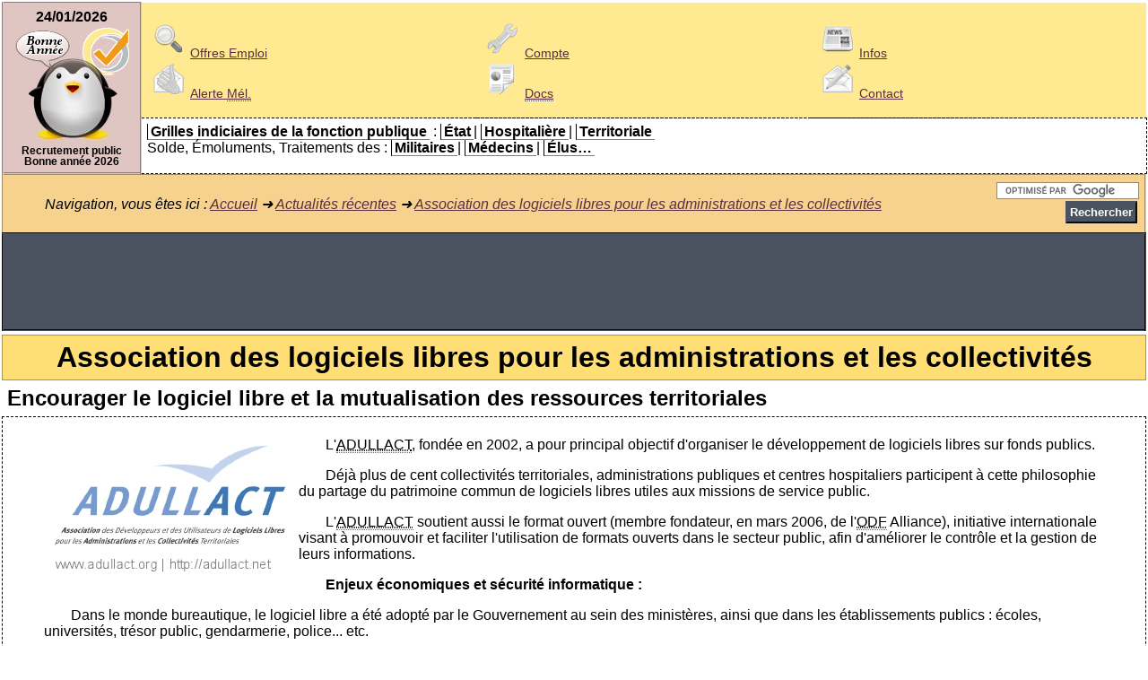

--- FILE ---
content_type: text/html; charset=ISO-8859-1
request_url: https://www.emploitheque.org/actualite-110-Association-des-logiciels-libres-pour-les-administrations-et-les-collectivites-16032009
body_size: 5626
content:
<!DOCTYPE html PUBLIC "-//W3C//DTD XHTML 1.0 Transitional//EN"
		   "http://www.w3.org/TR/xhtml1/DTD/xhtml1-transitional.dtd">
	<html xmlns="http://www.w3.org/1999/xhtml"  lang="fr" xml:lang="fr">
<head>
	<title>Association des logiciels libres pour les administrations et les collectivités</title>
	<meta http-equiv="Content-Type" content="text/html; charset=iso-8859-1" />
	<meta http-equiv="content-language" content="fr" />
	<meta name="viewport" content="width=device-width,initial-scale=1" />

	<meta name="description" content="Encourager le logiciel libre et la mutualisation des ressources territoriales, article rédigé le 16/03/2009 par L&#039;ADULLACT source" />
	<meta name="keywords" content="information, news, article, rédaction, dépêche, communiqué, politique, fonction publique, secteur public, manifestation, grève, publication" />
	<meta name="author" content="David Prudhon" />
	<meta name="category" content="actualité" />
	<meta name="copyright" content="Emploithèque" />
	<meta name="generator" content="Geany, Vim" />
	<meta name="robots" content="all" />
	<link rel="alternate" type="application/rss+xml" href="http://www.emploitheque.org/rss/rss-emploi-fonction-publique.xml" title="Offres emploi fonction publique" />
	<link rel="alternate" type="application/rss+xml" href="http://www.emploitheque.org/rss/rss-actualite-fonction-publique.xml" title="Actualités apparentées fonction publique" />
	<link rel="icon" href="http://www.emploitheque.org/images/icones/favicon.png" type="image/png" />
	<link rel="stylesheet" media="screen" href="css/c-r.css" type="text/css"  title="Design Emploithèque" />
	<link rel="stylesheet" media="screen" href="css/redaction.css" type="text/css"  title="Design Emploithèque" />
	<!--[if lt IE 7]>
	<link rel="stylesheet" media="screen" href="css/ie6.css" type="text/css"  title="Design Emploithèque" />
	<![endif]-->
	<link rel="accesskeys" title="Accessibilité sur le site Emploithèque" href="accessibilite.php" />
	<link rel="stylesheet" media="(max-width: 480px)" href="css/smartphones.css" />
	<link rel="stylesheet" media="(max-width: 767px)" href="css/smartphones-tablettes.css" />
</head>
<body>
<table border="0" align="center" width="100%"  cellspacing="2" cellpadding="2" >
<tr>
<td  align="center" valign="top" width="100%">
<table border="0" align="center" width="100%"  cellspacing="0" cellpadding="6"  summary="Emploithèque menu : Recherche Emploi - Alerte Email (Avertissement par courriel) - Administrer son compte - Contact">
<tr>
<td class="logoET" rowspan="2" valign="top" align="left">
24/01/2026<a href="https://www.emploitheque.org" class="nonefond" title="Https://www.emploitheque.org"><img src="images/tux/bonne-annee.jpg" alt="Emploithèque vous souhaite une bonne année 2026" title="Emploithèque vous souhaite une bonne année 2026" width="128" height="128" border="0" class="marge" /></a><br /><span class="petit">Recrutement public<br />
Bonne année 2026</span></td>
<td  align="left" valign="middle" width="30%" class="menuET">
<div class="moyen"><a href="offres_emploi.php" title="Modules de recherches d'emploi" accesskey="4"><img src="images/menus/l-offres-emploi.png" alt="Recrutement emploi public" title="Recrutement emploi public" width="36" height="36" border="0" class="marge" />Offres&nbsp;Emploi</a><br />
<a href="alerte_email.php" title="Service gratuit : être averti par courriel des annonces selon profil" accesskey="2"><img src="images/menus/l-alerte-email.png" alt="Service gratuit : avertissement des nouvelles offres d'emploi par courriel" title="Service gratuit : avertissement des nouvelles offres d'emploi par courriel" width="36" height="36" border="0" class="marge" />Alerte&nbsp;<acronym title="messagerie électronique">Mél.</acronym></a></div></td>
<td  align="left" valign="middle" width="30%" class="menuET">
<div class="moyen"><a href="Votre_Compte.php" title="Administration de votre compte" accesskey="6"><img src="images/menus/l-administration.png" alt="Administration de l'alerte mél." title="Administration de l'alerte mél." width="36" height="36" border="0" class="marge" />Compte</a><br />
<a href="documentation.php" title="Renseignements sur la fonction publique"><img src="images/menus/l-documentation.png" alt="Grille indiciaire, fichers métiers, GIPA etc." title="Grille indiciaire, fichers métiers, GIPA etc." width="36" height="36" border="0" class="marge" /><abbr title="Documentations">Docs</abbr></a></div></td>
<td  align="left" valign="middle" width="30%" class="menuET">
<div class="moyen"><a href="actualite.php" title="Actualités du service public"><img src="images/menus/l-menu-actualites.png" alt="Actualités de la fonction publique." title="Actualités de la fonction publique." width="36" height="36" border="0" class="marge" name="idactualite" />Infos</a><br />
<a href="contact.php" title="Contacter l'équipe d'Emploithèque" accesskey="7"><img src="images/menus/l-contact-emploitheque.png" alt="Service courriel d'emploithèque" title="Service courriel d'emploithèque" width="36" height="36" border="0" class="marge" />Contact</a></div></td>
</tr>
<tr>
<td class="accueil_image" colspan="3" valign="middle" align="left">

				<div><a href="remuneration-fonction-publique.php" class="gimenu" title="Toutes les grilles indiciaires, traitements et indemnités. Mode de calcul">Grilles indiciaires de la fonction publique</a> :
					<a href="grille-indiciaire-etat.php" class="gimenu" title="Échelonnement indiciaire des corps des fonctionnaires de l'État">État</a>|
					<a href="grille-indiciaire-hospitaliere.php" class="gimenu" title="Échelonnement indiciaire des corps des fonctionnaires hospitalier">Hospitalière</a>|
					<a href="grille-indiciaire-territoriale.php" class="gimenu" title="Échelonnement indiciaire des cadres d'emplois des fonctionnaires territoriaux">Territoriale</a>

					<br />

					Solde, Émoluments, Traitements des :
					<a href="remuneration-militaires.php" class="gimenu" title="Solde des militaires">Militaires</a>|
					<a href="emoluments-personnels-medicaux.php" class="gimenu" title="Émoluments, rémunération des personnels médicaux">Médecins</a>|
					<a href="remuneration-acteurs-politiques-institutionnels.php" class="gimenu" title="Traitements et indémnités des acteurs politiques et institutionnels">Élus&hellip;</a>
				</div></td>
</tr>
</table>
<table border="0" align="center" width="100%"  cellspacing="0" cellpadding="6"  summary="Fil d'ariane et liens d'évitement">
<tr class="arianeET">
<td  align="center" valign="middle" width="82%">
<blockquote class="navigation">
					Navigation, vous êtes ici : <span id="fil"><a href="https://www.emploitheque.org" title="Accueil" class="ariane">Accueil</a>&nbsp;&#10140;&nbsp;<a href="actualite.php" title="les dernières actualités" class="ariane">Actualités récentes</a>&nbsp;&#10140;&nbsp;<a href="https://www.emploitheque.org/actualite-110-Association-des-logiciels-libres-pour-les-administrations-et-les-collectivites-16032009" title="Allez directement au contenu de l'actualité" class="ariane">Association des logiciels libres pour les administrations et les collectivités</a></span></blockquote></td>
<td  align="right" valign="middle" width="18%">
					<form action="https://www.emploitheque.org/cherchegoogle.php" id="cse-search-box">
					<div>
					<input type="hidden" name="cx" value="partner-pub-2336159168908852:915d9u-tyqw" />
					<input type="hidden" name="cof" value="FORID:9" />
					<input type="hidden" name="ie" value="ISO-8859-1" />
					<input type="text" name="q" size="18" title="mots clés" />
					<input type="submit" name="sa" class="bouton" value="Rechercher" />
					</div>
					</form>
					<script type="text/javascript" src="https://www.google.com/coop/cse/brand?form=cse-search-box&amp;lang=fr"></script>
				</td>
</tr>
<tr>
<td class="adsensesT" colspan="2">
				<script async src="//pagead2.googlesyndication.com/pagead/js/adsbygoogle.js"></script>
				<!-- Bannière adaptable -->
				<ins class="adsbygoogle"
					 style="display:block"
					 data-ad-client="ca-pub-2336159168908852"
					 data-ad-slot="8876088416"
					 data-ad-format="horizontal"></ins>
				<script>
				(adsbygoogle = window.adsbygoogle || []).push({});
				</script>
				</td>
</tr>
</table>
</td>
</tr>
</table>
<table border="0" align="center" width="100%"  cellspacing="2" cellpadding="2" >
<tr>
<td  align="center" valign="top" width="100%">
<table border="0" align="center" width="100%"  cellspacing="0" cellpadding="6"  summary="Association des logiciels libres pour les administrations et les collectivités">
<tr>
<td class="titre">
<h1> <a href="#" id="contenu" name="contenu">Association des logiciels libres pour les administrations et les collectivités</a></h1></td>
</tr>
<tr>
<th class="colblanc">
<h2>Encourager le logiciel libre et la mutualisation des ressources territoriales</h2></th>
</tr>
<tr>
<td class="accueil_image">
<blockquote><img src="images/actualites/adullact.jpg" alt="Logo de l'ADULLACT" title="Logo de l'ADULLACT" width="272" height="151" border="0" class="marge" align="left" /><p>L'<acronym title="Association des Développeurs et des Utilisateurs de Logiciels Libres pour les Administrations et les Collectivités Territoriales">ADULLACT</acronym>, fondée en&nbsp;2002, a pour principal objectif d'organiser le développement de logiciels libres sur fonds publics.</p>
<p>Déjà plus de cent collectivités territoriales, administrations publiques et centres hospitaliers participent à cette philosophie du partage du patrimoine commun de logiciels libres utiles aux missions de service public.</p>
<p>L'<acronym title="Association des Développeurs et des Utilisateurs de Logiciels Libres pour les Administrations et les Collectivités Territoriales">ADULLACT</acronym> soutient aussi le format ouvert (membre fondateur, en mars&nbsp;2006, de l'<acronym title="Open Document Format" lang="en">ODF</acronym> Alliance), initiative internationale visant à promouvoir et faciliter l'utilisation de formats ouverts dans le secteur public, afin d'améliorer le contrôle et la gestion de leurs informations.</p>
<p><strong>Enjeux économiques et sécurité informatique :</strong></p>
<p>Dans le monde bureautique, le logiciel libre a été adopté par le Gouvernement au sein des ministères, ainsi que dans les établissements publics : écoles, universités, trésor public, gendarmerie, police... etc.</p>
<p><strong>L'<acronym title="Association des Développeurs et des Utilisateurs de Logiciels Libres pour les Administrations et les Collectivités Territoriales">ADULLACT</acronym> encourage l'utilisation et le développement des logiciels libres :</strong></p>
<p><em>"Car il nous semble que l'argent public a vocation à ne payer qu'une fois. Les administrations ont les m&ecirc;mes besoins, elles peuvent y répondre ensemble. L'argent public pourra par là &ecirc;tre consacré à payer du service de proximité, qui fera revenir l'intelligence sur les territoires.<br />
Le grand partage a commencé, vivons-le tous ensemble."</em> <span title="président de l'ADULLACT" class="bulle">François Elie</span></p>
<p><strong>Répondre aux besoins :</strong></p>
<p>L'<acronym title="Association des Développeurs et des Utilisateurs de Logiciels Libres pour les Administrations et les Collectivités Territoriales">ADULLACT</acronym> consacre l'essentiel de son activité à fédérer des développements selon les besoins des administrations en prenant en compte les spécificités locales.</p>
<p><strong>Plate-forme de développement coopératif :</strong></p>
<p>En février&nbsp;2008, l' <acronym title="Association des Développeurs et des Utilisateurs de Logiciels Libres pour les Administrations et les Collectivités Territoriales">ADULLACT</acronym> décide, en accord avec la <acronym title="Direction Générale de Modernisation de l'Etat">DGME</acronym> de fusionner sa plate-forme avec Admisource (http://admisource.gouv.fr), la plate-forme de développement coopératif de l'Etat mise à disposition des administrations centrales françaises pour favoriser la capitalisation des savoir-faire et la mutualisation des initiatives pour le développement de logiciels libres.</p>
<p>L'intér&ecirc;t commun de ces deux plates-formes collaboratives françaises, à savoir le développement et le partage de logiciels libres, a donc motivé le projet de regroupement qui permettra de renforcer la diffusion et l'appropriation des outils jusqu'à présent disponibles sur les deux forges en touchant plus largement les acteurs du logiciel libre dans la sphère publique.</p>
<p>Pour en savoir plus et adhérer à l'<acronym title="Association des Développeurs et des Utilisateurs de Logiciels Libres pour les Administrations et les Collectivités Territoriales">ADULLACT</acronym> : <a href="http://adullact.org/" title="ADULLACT">adullact.org</a></p></blockquote></td>
</tr>
<tr class="info">
<td  align="center" valign="top">
<p align="left"><span class="petit"><em>Illustration par Emploithèque | Article rédigé par L'ADULLACT</span></p>
</td>
</tr>
<tr>
<td class="accueil_imageB">
<p><strong>Articles précédents :</strong> </p>
<ul><li><a href="http://www.emploitheque.org/actualite-109-Loi-HADOPI---Droits-de-l-homme-menaces-03032009" title="Je ne suis pas un numéro - Rédigé le 03/03/2009">Loi HADOPI : Droits de l'homme menacés</a></li>
<li><a href="http://www.emploitheque.org/actualite-108-Dementi-sur-le-regroupement-des-regions-02032009" title="Il n'y a pas de fumée sans feu - Rédigé le 02/03/2009">Démenti sur le regroupement des régions</a></li>
<li><a href="http://www.emploitheque.org/actualite-107-Reforme-des-collectivites-territoriales-25022009" title="Dégroupage des régions, l'arbre qui cache la forêt - Rédigé...">Réforme des collectivités territoriales</a></li>
<li><a href="http://www.emploitheque.org/actualite-106-Bilan-du-dialogue-social-du-18-fevrier-2009-19022009" title="C'est la crise qui lui a dit - Rédigé le 19/02/2009">Bilan du dialogue social du 18 février 2009</a></li>
<li><a href="http://www.emploitheque.org/actualite-105-Preparation-des-syndicats-pour-le-18-fevrier-16022009" title="Gouvernement et syndicats affûtent leurs arguments - Rédigé...">Préparation des syndicats pour le 18 février</a></li>
</ul>
</td>
</tr>
</table>
<table border="0" align="center" width="100%"  class="collapse" cellspacing="0" cellpadding="2"  summary="Compteur de visites">
<tr>
<td class="note">
<p class="petit"><em>L'actualité &laquo;&nbsp;Association des logiciels libres pour les administrations et les collectivités&nbsp;&raquo; a été consultée 5&nbsp;593 fois</em></p></td>
</tr>
</table>
<table border="0" align="center" width="100%"  cellspacing="0" cellpadding="6"  summary="Archives des actualités d'Emploithèque">
<tr>
<td class="archives">
<blockquote>
					<p><strong>Archives actualités :</strong> <a href="archive_actualite-2007.php" title="Archives actualités : 2007">2007</a> | <a href="archive-actualite-2008.php" title="Archives actualités : 2008">2008</a> | <a href="archive-actualite-2009.php" title="Archives actualités : 2009">2009</a> | <a href="archive-actualite-2010.php" title="Archives actualités : 2010">2010</a> | <a href="archive-actualite-2011.php" title="Archives actualités : 2011">2011</a> | <a href="archive-actualite-2012.php" title="Archives actualités : 2012">2012</a> | <a href="archive-actualite-2013.php" title="Archives actualités : 2013">2013</a> | <a href="archive-actualite-2014.php" title="Archives actualités : 2014">2014</a> | <a href="archive-actualite-2015.php" title="Archives actualités : 2015">2015</a> | <a href="archive-actualite-2016.php" title="Archives actualités : 2016">2016</a> | <a href="archive-actualite-2017.php" title="Archives actualités : 2017">2017</a> | <a href="archive-actualite-2018.php" title="Archives actualités : 2018">2018</a> | <a href="archive-actualite-2019.php" title="Archives actualités : 2019">2019</a> | <a href="archive-actualite-2020.php" title="Archives actualités : 2020">2020</a> | <a href="archive-actualite-2021.php" title="Archives actualités : 2021">2021</a> | <a href="archive-actualite-2022.php" title="Archives actualités : 2022">2022</a> | <a href="archive-actualite-2023.php" title="Archives actualités : 2023">2023</a> | <a href="archive-actualite-2024.php" title="Archives actualités : 2024">2024</a><a href="interview-bonpatron-24092007.php" class="nonefond" title="Interview-bonpatron-24092007.php"><img src="images/Logo_pub/logo-bonpatron.png" alt="BonPatron : outil gratuit (Correcteur orthographique et grammatical)" title="BonPatron : outil gratuit (Correcteur orthographique et grammatical)" width="96" height="70" border="0" class="none" align="right" /></a></p>
</blockquote></td>
</tr>
</table>
</td>
</tr>
</table>
<table border="0" align="center" width="100%"  cellspacing="2" cellpadding="2" >
<tr>
<td  align="center" valign="top">
<table border="0" align="center" width="100%"  cellspacing="2" cellpadding="2"  summary="Annonces Google adaptables selon la dimension de l'écran">
<tr>
<td class="adsensesT">
				<script async src="//pagead2.googlesyndication.com/pagead/js/adsbygoogle.js"></script>
				<!-- Bannière adaptable -->
				<ins class="adsbygoogle"
					 style="display:block"
					 data-ad-client="ca-pub-2336159168908852"
					 data-ad-slot="8876088416"
					 data-ad-format="auto"></ins>
				<script>
				(adsbygoogle = window.adsbygoogle || []).push({});
				</script>
				</td>
</tr>
</table>
<table border="0" align="center" width="100%"  cellspacing="0" cellpadding="0"  summary="Pied de page - Autres menus (licence, accessibilité, services, acronymes, partenaires, mentions légales, tarifs etc...)">
<tr class="cadre">
<td  align="center" valign="middle" class="petit">
<a href="accessibilite.php" class="flash" title="Emploithèque respecte les recommandations du W3C" accesskey="0">Accessibilité</a> | <a href="module_gratuit.php" class="flash" title="Module_gratuit.php">Avis aux webmestres</a> | <a href="glossaire.php" class="flash" title="Définition des sigles d'Emploithèque" accesskey="5">Glossaire des sigles</a> | <a href="liste_collectivite.php?position=0" class="flash" title="Données des établissements publics référencées par Emploithèque">Liste des établissements</a> | <a href="liens.php" class="flash" title="Liens.php">Partenaires</a>
				<br />
<a href="plan.php" class="flash" title="Plan.php" accesskey="3">Plan du site</a> | <a href="info.php" class="flash" title="Informations légales d'Emploithèque" accesskey="8">Mentions légales</a> | <a href="recherche-structure.php" class="flash" title="Module de recherche">Rechercher un établissement</a> | <a href="rss-emploi-fonction-publique.php" class="flash" title="Flus RSS emploi et actualité de la fonction publique"><acronym title="Really Simple Syndication" lang="en">RSS</acronym></a> | <a href="tarifs.php" class="flash" title="À l'attention des recruteurs : devis, contact, plaquette">Tarifs</a> | <a href="merci.php" class="flash" title="Télécharger les logiciels utilisés par le webmestre de ce site">Télécharger</a> | <a href="webmaster.php" class="flash" title="Contacter le webmestre" accesskey="9">Webmestre</a></td>
</tr>
<tr class="info">
<td  align="center" valign="middle">
<span class="petit">Samedi 24 Janvier 2026 :: Emploithèque 2005-2026.</span> Il y a&nbsp;: <strong class="grand">45 visiteurs en ligne</strong></td>
</tr>
</table>
</td>
</tr>
</table>
<!-- Google tag (gtag.js) -->
<script async src="https://www.googletagmanager.com/gtag/js?id=G-YN5CNMBMKG"></script>
<script>
  window.dataLayer = window.dataLayer || [];
  function gtag(){dataLayer.push(arguments);}
  gtag('js', new Date());

  gtag('config', 'G-YN5CNMBMKG');
</script></body>
</html>

--- FILE ---
content_type: text/html; charset=utf-8
request_url: https://www.google.com/recaptcha/api2/aframe
body_size: 118
content:
<!DOCTYPE HTML><html><head><meta http-equiv="content-type" content="text/html; charset=UTF-8"></head><body><script nonce="4I-GXSPM8C18L2CUCuGy1w">/** Anti-fraud and anti-abuse applications only. See google.com/recaptcha */ try{var clients={'sodar':'https://pagead2.googlesyndication.com/pagead/sodar?'};window.addEventListener("message",function(a){try{if(a.source===window.parent){var b=JSON.parse(a.data);var c=clients[b['id']];if(c){var d=document.createElement('img');d.src=c+b['params']+'&rc='+(localStorage.getItem("rc::a")?sessionStorage.getItem("rc::b"):"");window.document.body.appendChild(d);sessionStorage.setItem("rc::e",parseInt(sessionStorage.getItem("rc::e")||0)+1);localStorage.setItem("rc::h",'1769212845179');}}}catch(b){}});window.parent.postMessage("_grecaptcha_ready", "*");}catch(b){}</script></body></html>

--- FILE ---
content_type: text/css
request_url: https://www.emploitheque.org/css/c-r.css
body_size: 3941
content:
/*
 * Titre     : La feuille de style d'Emploithèque
 * Auteur    : David Prudhon - www.emploitheque.org
 * Version   : 21042010-12092016
 * */


/*
 * 09092016 On enlève la couleur et on passe au noir et blanc :)
 *
*{
    filter: grayscale(100%);
    -webkit-filter: grayscale(100%);
    -moz-filter: grayscale(100%);
    -ms-filter: grayscale(100%);
    -o-filter: grayscale(100%);
}
*/
html, body {
font-size:16px;
margin : 0;
color : #000;
font-family : Arial, Helvetica, "Times New Roman", "Trebuchet MS", Georgia, DejaVu, sans-serif;
font-style : normal;
padding : 0;
background : #FFF;
}

li {
text-align:left;
list-style-image : url("../images/boutons/puce.png");
}
p {
text-align:left;
text-indent : 30px;
}

del {
color:grey;
font-style:oblique;
}

.ancien
{
color:grey;
font-style:oblique;
}

	.cRetour {
	border-radius:3px;
	padding:10px;
	font-size:15px;
	text-align:center;
	color:#FFA500;
	background:rgba(38, 0, 0, 0.38);
	z-index:99999;
	transition:all ease-in 0.2s;
	position: fixed;
	cursor: pointer;
	bottom: 1em;
	right: 20px;
	display: none;
	}
	.cRetour:before{ content: "\25b2"; }
	.cRetour:hover{
	color:#000;
	background:#51A243;
	transition:all ease-in 0.2s;
	}
	nav {
		display: block;
	}

.logoET, .arianeET, .teaser {
text-align : center;
vertical-align : middle;
border : 0.125em outset;
}
.logoET {
background:#E0C6C3;
border-color:#E0C6C3;
font-weight : bold;
}
.menuET {
text-align: left;
background:#FFEA91;
border:0;
}
.arianeET, .teaser {
background:#F7D28E;
border-color:#F7D28E;
font-style:oblique;
}
.header_fin {
color : #000;
background : #D9D9D9;
}
.header {
color : #000;
font-weight : bold;
background : #FFD375;
}

.navigation {
text-align:left;
font-size:100%;
}
.attention {
color:#FFF;
font-weight:bold;
background : #CA341B url(../images/alerte/Attention.png) no-repeat left 0%;
padding:0.25em;
padding-left:1.25em;
border:0.0625em #CB452F;
border-style:outset;
margin:0.25em;
width:86%;
}
.nouveau {
color:#000;
font-weight:bold;
background : #FFF5D5 url(../images/fond/nouveau.png) no-repeat left 0%;
padding:1em 0.25em 0.25em 3.25em;
border:0.125em #000;
border-style:double;
margin:0.25em;
width:auto;
}

img {
border : 1px solid #ffffff;
}
img.none {
border : 0 solid transparent;
}
img.pngie {
border : 0 solid transparent;
}
img.marge {
padding : 3px 6px 3px 6px;
border : 0 solid transparent;
}
img.pngiem {
padding : 3px 6px 3px 6px;
border : 0 solid transparent;
}
img.teaser {
background-color:white;
padding : 3px;
border : 1px solid black;
}
.indent {
text-indent:5.5em;
}

h1, h2, h3, h4, h5, h6 {
text-align : center;
margin : 0;
}
i, em {
color : #000;
}
kbd {
background : #d7ddfa;
font-size : 100%;
font-weight : bold;
padding : 1px 2px;
border-width : 1px 3px 4px 2px;
border-style : solid;
border-color : #bbd #99b #779 #cce;
}
.grand {
font-size : 120%;
}
.moyen {
font-size : 87%;
}
.petit {
font-size : 72%;
}
.bulle {
font-weight : bold;
border-bottom : 1px dotted #888;
cursor : help;
}

acronym, abbr {
border-bottom : 1px dotted #666;
cursor : help;
}
address {
text-align : left;
font-size : 86%;
letter-spacing : 0.0625em;
line-height : 1.5em;
padding: 0.625em;
padding-left: 1.875em;
}
.cadre {
width:auto;
color:#000;
border:0.0625em #F6F0E0;
border-style:outset;
padding:6px;
margin:6px;
background : #F6F0E0;
}
a {
color : #973e14;
outline : none;
}
a:link {
text-decoration : underline;
color : #5c2c41;
background-color : inherit;
}
a:visited {
color : #000000;
background-color : inherit;
}
a:hover, a:focus {
text-decoration : none;
color : #d82a62;
background-color : inherit;
border : 0;
}
a:hover img {
color : #000000;
background : transparent;
}
a.alert {
color : #ffffff;
text-decoration : underline;
font-weight : bold;
}
a.alert:link {
color : #ffffff;
background-color : transparent;
}
a.alert:visited {
color : #feffff;
background-color : transparent;
}
a.alert:hover {
text-decoration : none;
color : #fff000;
background-color : transparent;
border : 0;
}
a.alert:hover img {
background-color : transparent;
}
a.boutona:hover {
border : 0;
}
a.boutona:hover img {
color : #000000;
background : transparent;
}

a#contenu, a#contenu:link, a#contenu:hover, a#contenu:visited {
color:inherit;
text-decoration : none;
}
a#contenu:link img, a#contenu:hover img {
background-color : transparent;
border : 0;
}
#sommaire {
position:static;
top:23.0625em;
display:block;
float:right;
width:38%;
font-weight:bold;
vertical-align:25em;
border:#CCCCCC 0.025em inset;
border-style:dotted;
background:#FFF;
color:#000000;
padding:0.125em;
margin:0.125em;
}
#sommaire li {
list-style-type:none;
list-style:none;
}
a.menu {
text-decoration : none;
font-weight : bold;
}
a.menu:link img {
background-color : transparent;
}
a.menu:visited img {
background-color : transparent;
}
a.menu:hover {
color:#D14730;
border : 0;
}
a.menu:hover img {
color : #000000;
background-color : transparent;
}
a.nonefond:hover {
border : 0;
}
a.nonefond:hover img {
color : #000000;
background-color : transparent;
}
a.flash:link {
text-decoration : underline;
color : #040400;
font-weight : bold;
}
a.flash:visited {
text-decoration : none;
color : #FF4b20;
font-weight : bold;
}
a.flash:hover {
text-decoration : overline;
color : #040400;
font-weight : bold;
border : 0;
}
a.gimenu:link {
color:#000;
text-decoration : none;
border-left:solid black 1px;
border-bottom:solid grey 1px;
padding:0 3px 0 3px;
font-weight : bold;
font-size:16px;
background-color:transparent;
}

a.gimenu:visited {
color:#ED9414;
font-weight : bold;
border:0;
}
a.gimenu:hover {
color:#FFF;
font-weight : bold;
background:#ED9414;
border-bottom:0;
}

/* Mise en page pour les tables */
table {
text-align:center;
padding:0;
border-collapse:collapse;
border:0;
width:100%
}
table.collapse {
border : 0;
border-collapse : collapse;
}

/* RESPONSTABLE 1.0 by jordyvanraaij http://codepen.io/jordyvanraaij/pen/xIEAK
 *
 * mettre le widht à 100%, sinon il ne s'adaptera pas à tout les écrans */
.responstable {
  margin: 1em 0;
  width: 100%;
  overflow: hidden;
  background: #FFF;
  color: #024457;
  border-radius: 10px;
  border: 1px solid #E36422;
}

.responstable tr {
  border: 1px solid #D9E4E6;
}
.responstable tr:nth-child(odd) {
  background-color: #EAF3F3;
}
.responstable th {
  display: none;
  border: 1px solid #FFF;
  background-color: #E36422;
  color: #FFF;
  padding: 1em;
}
.responstable th:first-child {
width:1%;
  display: table-cell;
  text-align: center;
}
.responstable th:nth-child(2) {
  display: table-cell;
  width:24%;
}
.responstable th:nth-child(2) span {
  display: none;

}
.responstable th:nth-child(2):after {
  content: attr(data-th);
}
.responstable th:nth-child(3) {
  width:55%;
}
.responstable th:nth-child(4) {
  width:10%;
}
.responstable th:nth-child(5) {
  width:10%;
}
@media (min-width: 480px) {
  .responstable th:nth-child(2) span {
    display: block;
  }
  .responstable th:nth-child(2):after {
    display: none;
  }
}
.responstable td {
  display: block;
}
/* .responstable td:first-child { */
.responstable td {
  display: table-cell;
  /* text-align: center; */
  border-right: 1px solid #D9E4E6;
}
@media (min-width: 480px) {
  .responstable td {
    border: 1px solid #D9E4E6;
  }
}
.responstable th, .responstable td {
  text-align: left;
  margin: .5em 1em;
}
@media (min-width: 800px) {
  .responstable th, .responstable td {
    display: table-cell;
    padding: 1em;
  }
}

/* Tableau */

/* rsi 1.0 by jordyvanraaij http://codepen.io/jordyvanraaij/pen/xIEAK */
table.responsiveTable {
  -webkit-box-sizing: border-box;
  -moz-box-sizing: border-box;
  box-sizing: border-box;
  clear:both;
  border:none;
  width:50%;
  height:100%;
  text-align:center;
  color:#666;
}

table.responsiveTable th, table.responsiveTable td {
  -webkit-box-sizing: border-box;
  -moz-box-sizing: border-box;
  box-sizing: border-box;
}

table.responsiveTable thead tr th {
  color:#fff;
  background:#808080;
  border-left:1px solid #fff;
  border-bottom:1px solid #fff;
}

table.responsiveTable tbody tr.total th {
  color:#222;
}

table.responsiveTable thead th:first-child {
  border-radius:5px 0 0 0;
}

table.responsiveTable thead th:last-child {
  border-radius:0 5px 0 0;
}

table.responsiveTable tbody tr.total th:first-child {
  border-radius:0 0 0 5px;
}

table.responsiveTable tbody tr.total td:last-child {
  border-radius:0 0 5px 0;
}

table.responsiveTable tbody td,
table.responsiveTable tbody th {
  background:#F2F2F2;
  border-left:1px solid #fff;
  border-top:1px solid #fff;
}

table.responsiveTable tbody th {
  color:#404040;
  background:#F2F2F2;
}

table.responsiveTable tbody th.odd, table.responsiveTable tbody td.odd {
  background:#E6E6E6;
}

table.responsiveTable tbody tr.total th,
table.responsiveTable tbody tr.total td {
  background:#FFF;
}

.alert {
color : #FFF;
font-weight : bold;
text-align : center;
padding:0.1875em;
background : #48326D;
}
.info {
background : #FFFBF7;
padding : 6px;
}
.collectiviteA {
background : #EEEEEE;
padding : 6px;
}
th.colblanc {
background : #ffffff;
border : 0;
}
.colbleu {
background : #9BBFCC;
border : 0;
}
.colcreme {
background : #FFDF75;
border : 0;
}
.colrouge {
color:#FFF;
background : #930101;
border : solid 0.0625em;
padding:6px;
}
.accueil {
font-size : 100%;
text-indent : 30px;
padding : 6px;
}

.accueil_image, .accueil_imageB, .accueil_imageR {
color:#000;
text-align : left;
background : #FFF;
font-size : 100%;
vertical-align : top;
border : dashed 0.0625em;
padding : 0.375em;
}
.accueil_image {
background : #FFF;
}
.accueil_imageB {
background : #EEE;
}
.accueil_imageR {
background : #F4E9CF;
}
.annonce {
display : table-cell;
text-align : left;
background : #e1eddb;
vertical-align : middle;
font-weight : bold;
border-style : solid;
border-width : 1px;
border-color : #010101;
}
.emploi {
color:#A52A2A;
text-align : left;
text-indent : 1.5em;
margin : 0;
padding-bottom:0.25em;
border:groove #64587F 0.0625em;
border-top:0;
border-right:0;
background-color:#FFF;
}
.emploisoustitre {
color:#000;
text-align : left;
text-indent : 2.5em;
margin : 0;
margin-top:0.25em;
padding-top:0.25em;
padding-bottom:0.25em;
border-bottom:dashed 0.0625em;
border-top:dashed 0.0625em;
}
.emploititre {
color : #2c211b;
text-align : center;
border:groove #64587F 0.0625em;
border-left:0;
border-top :0;
background : #F6F0E0;
padding : 0.666em;
margin:0.25em;
}
.emploiprofil {
color : #2c211b;
text-align : left;
border :dashed 0.0625em;
background : #F6F0E0;
padding : 0.666em;
margin:0.25em;
}
.emploiintro {
color : #403128;
text-align:center;
background : #FFF;
padding : 0 0.666em 0 0.666em;
border : 0.0625em solid #7f8792;
margin : 0 0 0.666em 0.666em;
}
.emploialaune {
color : #000;
text-align:center;
background : transparent;
padding : 0;
margin : 0;
}
.emploimel {
font-weight:bold;
background : url(../images/alerte/note.png) no-repeat left 0%;
text-align : left;
color:#000000;
background-color:white;
padding:0.625em;
}
.emploimel img {
width:3em;
height:3em;
}
.cadreimg {
display : table-cell;
text-align : center;
background : #E3DCC9;
font-size : 100%;
font-weight : bold;
vertical-align : middle;
border : 0 outset;
padding : 0.5em;
}
.collectivite {
display : table-cell;
vertical-align : middle;
background : #ffffff;
width : 70%;
text-align : left;
border : 0;
}
.adsensesT, .adsensesTentete {
background-color : #4B5360;
text-align : center;
color : #fff;
font-weight : bold;
width : 100%;
border : #4B5360 0.125em outset;
padding : 0.5em;
}
.pubG
{
width:24%;
}
.colcreme {
background : #fefcf5;
border : 0;
}
.news {
display : table-cell;
text-align : left;
background : #fafafa;
vertical-align : top;
font-size : 100%;
}
.profil {
display : table-cell;
text-align : left;
background : #ffffff;
font-size : 91%;
vertical-align : middle;
border : 0;
}
.profilTOP {
text-align : left;
background : #ffffff;
display : table-cell;
vertical-align : top;
border : 0;
}
.selectd {
text-align : center;
background : #EEEEEE;
font-size : 72%;
display : table-cell;
vertical-align : middle;
font-weight : bold;
border : 0.375em #FFFBF7 solid;
border-top:0;
border-right:0;
}
.selectbleu {
text-align : center;
background : #d4e6ea;
display : table-cell;
vertical-align : middle;
border : 0;
}
.titre {
text-align : center;
color : #000;
background : #FFDF75;
border : 0;
display : table-cell;
vertical-align : middle;
border : 0.0625em outset #FFDF75;
}
fieldset {
top : 0.5em;
background : #f1edec;
width : 85%;
padding : 0.5em 1em;
border : 1px solid #8c8c8c;
margin : 10px auto;
}
textarea {
color : #4e2712;
width : 100%;
background : #dbdbd9;
border : 1px solid #8c8c8c;
}
input {
color : #000;
background : #dbdbd9;
border : 1px solid #8c8c8c;
}
input:focus, textarea:focus, select:focus {
background : #B8E7F2;
border : 1px solid #000000;
}
input.readonly {
color : #c5c1aa;
background : #959281;
border : 1px solid #000000;
}
.submit {
border-color : #afcdfb;
background : #dddddd;
border-style : solid;
border-width : thin;
width : 150px;
height : 20px;
font-family : Verdana, Arial, Helvetica, DejaVu, sans-serif;
font-size : 7pt;
color : #000000;
text-align : center;
}
input.bouton {
color : #fff;
background : #4B5360;
font-size : 80%;
font-weight : bold;
padding:0.25em;
border : 0.125em outset #4B5360;
margin:0.1875em;
cursor : pointer;
}
input.bouton:active {
color : #ffffff;
background : #d82a62;
border : 0.125em inset #ffffff;
}
input.select {
color : #ffffff;
background : #929bc4;
font-weight : bold;
border : 2px outset;
cursor : pointer;
}
input.select:active {
color : #000000;
background : #9BC3CC;
border : 2px inset #ffffff;
}
label {
font-weight : bold;
display : block;
}
select, option {
color : #000000;
background : #dbdbd9;
font-size : 90%;
border : 2px outset #cfccc5;
cursor:pointer;
}
.note {
color:#000;
font-weight:bold;
text-align : left;
background: #FFFBF7 url(../images/fond/info.png) no-repeat left 0%;
padding:1em;
padding-left : 2em;
border-bottom : 0.0625em dotted black;
}
.note img {
width:3em;
height:3em;
}
.calcul {
color:#000;
font-weight:bold;
text-align : left;
background: #FFFBF7 url(../images/document/calcul-du-traitement.png) no-repeat left 0%;
padding:1em;
padding-left : 2em;
border-bottom : 0.0625em dotted black;
}
.calcul img {
width:3em;
height:3em;
}
code {
font-size : 0.9em;
}
html > body code {
font-size : 1.3em;
}
#formulaire, #form, #form2, #form3 {
color : black;
background : #fefcf5;
padding : 1em;
border : 1px solid black;
margin : 0;
}
#formulaire fieldset #form, fieldset #form2, fieldset #form3 {
font-style : normal;
padding : 0 1em 1em;
margin : 0;
}
#formulaire legend#form, legend #form2, legend #form3 {
color : blue;
background-color : transparent;
font-weight : bold;
}
#formulaire p #form, p #form2, p #form3 {
padding : 0.2em 0;
margin : 0 0 0.2em;
}
#formulaire fieldset #form, fieldset #form2, fieldset #form3 label {
float : left;
text-align : right;
width : 45%;
padding : 0 0.5em 0 0;
margin : 0;
line-height : 1.8em;
}
div label:hover, span {
cursor : default;
}
div.align span.left {
text-align : left;
cursor : pointer;
float : left;
width : 5%;
}
div.align span.center {
text-align : left;
cursor : help;
float : left;
width : 33%;
}
div.align span.right {
text-align : left;
cursor : help;
float : left;
width : 60%;
}

/* Nouveau Cookies-consentement */
#cookies-consentement {
height:27px;
}
}

--- FILE ---
content_type: text/css
request_url: https://www.emploitheque.org/css/redaction.css
body_size: 1785
content:
/****************************************************************************/
/*         _____________________________  _______________________           */
/*                          __         / / _                                */
/*           ___ _  __ __  / /  __  ()/ // /  _\_ ____  __ _____            */
/*          / -_/ \/ / _ \/ /_/ _ \/ / // _.\/ -_/ _  \/ // / -_            */
/*          \__/_//_/ .__/___/\___/_/_//_//_/\__/\__. /\_,_/\__/            */
/*         ________/_/_____________________________/_/___________           */
/*                                                                          */
/* Titre   : La feuille de style [rédaction] d'Emploithèque                 */
/* Auteur  : David Prudhon - www.emploitheque.org                           */
/* Version : 02022010-26052015-07022023                                              */
/*                                                                          */
/****************************************************************************/
/*
 * 09092016 On enlève la couleur et on passe au noir et blanc :)
 * */

h1 {
text-align:center;
}

h2, h3, h4, h5, h6 {
text-align:left;
margin:0;
}

.logoCo {
text-align:center;
vertical-align:middle;
background:#FFF;
border:0.0625em solid black;
padding:1em;
margin-left:1em;
}
.stats
{
width:469px;
}
.statnbrA {
text-align:right;
background:#D6D6D6;
}
.statnbrB {
text-align:right;
background:#F3F3F3;
}
.sans {
list-style-type:none;
list-style:none;
}

.archives {
text-align:left;
background:#FFFBF7 url(../images/fond/archives.png) no-repeat left;
padding:0.125em 0 0 2em;
border-bottom:0.0625em dotted black;
margin:0.125em 0 0.125em 0;
}
.archives img {
width:6em;
height:4.375em;
}

.accueil_image {
background:#FFF; /*argent*/
}

.decret, .arrete {
text-align:left;
background:#EBDB81 url(../images/metiers/marianne.png) no-repeat left;
padding:1em;
padding-left:4.5em;
border-bottom:0.0625em dotted black;
}

.arrete {
background:#F3EEC3 url(../images/metiers/marianne.png) no-repeat left;
}
.archives img {
width:4.5em;
height:4.5em;
}

a.afp, a.afph, a.afpt, a.afpe, a.asm, a.aep, a.asg {
color:#010B07;
text-align:left !important;
display:block;
background:#EBDB81 url(../images/fond/ancre.png) no-repeat right 0%;
text-decoration:underline;
font-weight:bold;
padding:1em;
}
a.afp:link, a.afph:link, a.afpt:link, a.afpe:link, a.asm:link, a.aep:link, a.asm:link {
color:#000;
background-color:transparent;

}
a.afp:visited, a.afph:visited, a.afpt:visited, a.afpe:visited, a.asm:visited, a.aep:visited, a.asg:visited {
color:#000;
background-color:transparent;
}
a.afp:hover, a.afph:hover, a.afpt:hover, a.afpe:hover, a.asm:hover, a.aep:hover, a.asg:hover {
text-decoration:none;
color:#A52A2A;
background-color:#FFF;
border:2em;
}
a.afph:hover img, a.afpt:hover img, a.afpe:hover img, a.asm:hover img, a.aep:hover img, a.asg:hover img {
background-color:transparent;
width:3em;
height:3em;
}

#sommaire, #metier_fph, #metier_fpt, #metier_fpe {
position:static;
top:23.0625em;
display:block;
float:right;
width:38%;
vertical-align:25em;
border:#CCCCCC 0.0625em outset;
background:#FFFEFF;
color:#000000;
padding:0.125em;
margin:0.125em;
}

#sommaire li, #metier_fph li, #metier_fpt li, #metier_fpe li {
list-style-type:none;
list-style:none;
}

#sommaire ul, #metier_fph ul, #metier_fpt ul, #metier_fpe ul {
padding:0.625em;
}

#metier_fph, #metier_fpt, #metier_fpe {
float:right;
color:#000;
width:auto;
margin-right:0.625em;
background:#97B8C4;
border:#016BB7 0.0625em outset;
}

#metier_fpt {
background:#D9C67C;
border:#D9C67C 0.0625em outset;
}

#metier_fpe {
background:#E0C6C3;
border:#E0C6C3 0.0625em outset;
}

.titre_fph, .titre_fpt, .titre_fpe, .titre_epm, .titre_sm , .titre_ep, .titre_sg, .titre_he {
text-align:center;
color:#000;
vertical-align:middle;
border:0.125em outset;
}

.titre_fph {
background:#97B8C4;
border-color:#97B8C4;
}
.titre_fpt {
background:#D9C67C;
border-color:#D9C67C;
}
.titre_fpe {
background:#E0C6C3;
border-color:#E0C6C3;
}
.titre_epm {
background:#B4BEC2;
border-color:#B4BEC2;
}
.titre_sm {
color:#FFF;
background:#798933;
border-color:#798933;
}
.titre_sg {
color:#FFF;
background:#2679B0;
border-color:#2679B0;
}
.titre_ep {
color:#E8E8E8;
background:#318CE7;
border-color:#318CE7;
}
.titre_he {
background:#E5E5E5;
border-color:#318CE7;
}

.cadre_fph, .cadre_fpe, .cadre_fpt, .cadre_sm, .cadre_sg, .cadre_epm, .cadre_ep {
width:auto;
color:#000;
border:0.0625em #7A949E;
padding:1em;
padding-left:0.5em;
margin:0.0625em;
background:#E5EFF7 url(../images/fond/fondtotal.png) repeat;
}
.infoL {
text-align:left;
color:#000;
border:0.0625em dotted #7A949E;
padding:0.5em;
padding-left:0.5em;
margin:0.0625em;
background:#F0EEE8 url(../images/menus/menu-actualites.png) no-repeat left 0%;
}
.cadre_fpe {
background-color:#E0D2D1;
}
.cadre_fpt {
background-color:#FFE991;
}
.cadre_sm {
background-color:#BDD64F;
}
.cadre_sg {
background-color:#38AEFC;
}
/*
.cadre_ep {
border:1.0625em solid #2975C2;
background-color:#2975C2;
}
* */
.fpt-a {
background:#FFEA91;
}
.fpt-b {
background:#DED5B0;
}
.fph-a {
background:#E1EAE9;
}
.fph-b {
background:#C9D7DD;
}
.fpe-a {
background:#FAFAFA;
}
.fpe-b {
background:#FBE1DE;
}
.epm-a {
background:#FFF;
}
.epm-b {
background:#D8E2E8;
}
.sm-a {
background:#D6954F;
}
.sm-b {
background:#B07A41;
}
.sg-a {
background:#2F93D6;
}
.sg-b {
background:#6DAAD2;
}
.ep-a {
background:#E8C931;
}
.ep-b {
background:#C28F29;
}

#fph, #fpt, #fpe, #epm {
text-align:left;
padding:0.625em;
margin:0.125em;
}

#fph {
background:#E5EFF7 url(../images/metiers/logo-fph.jpg) no-repeat center 50%;
}
#fpt {
background:#FFE991 url(../images/metiers/logo-fpt.jpg) no-repeat center 50%;
}
#fpe {
background:#E0D2D1 url(../images/metiers/logo-fpe.jpg) no-repeat center 50%;
}
#epm
{
background:#D8E4E9 url(../images/metiers/logo-epm.jpg) no-repeat center 50%;
}
caption {
font-weight:bold;
text-align:center;
color:#000;
background:#FFDF75 url(../images/fond/fondtotal.png) repeat;
border:0;
vertical-align:middle;
padding:1em;
border:0.0625em outset #FFDF75;
}
.resultat {
color:white;
text-align:right;
font-weight:bold;
background-color:#4B5360;
}
.resultatB {
color:white;
text-align:right;
font-weight:bold;
background-color:#1B426A;
}
.retroA {
text-align:center;
background:#D6D6D6;
}
.retroB {
text-align:center;
background:#F3F3F3;
}
.nouveauA {
text-align:center;
background:#FCEBB2;
}
.nouveauB {
text-align:center;
background:#FCE497;
}
.bash
{
color:white;
text-align:left;
font-weight:bold;
background-color:black;
padding:0.0625em;
padding-left:0.1875em;
}

--- FILE ---
content_type: text/css
request_url: https://www.emploitheque.org/css/smartphones-tablettes.css
body_size: 690
content:
/*
 * Titre   : La feuille de style d'Emploithèque : smartphones à tablette (481 à 767)
 * Auteur  : David Prudhon - www.emploitheque.org
 * Version : 09052015-05112018-07022023
 * */

@media (max-width: 767px)
{
	body, div, img, table, tr, td, th, blockquote, code, pre, textarea, input, iframe, object, embed, video, .decret, .arrete, #fpe, #fpt, #fph, #epm
	{
		max-width: 100% !important;
		padding:0 !important;
		margin:0 !important;
		border:0 !important;
		box-sizing: border-box !important;
	}
	.pubG
	{
		width:24%;
	}
	.logoCo
	{
		margin-left:0.25em !important;
	}
	.emploiintro
	{
		margin:0 !important;
	}
	.alaligne
	{
		color:red;
		font-weight : bold;
		display:block;
	}
	h1,h2,h3,h4,h5,h6, .petit, .moyen, .grand
	{
		font-size:100%;
	}

	.adsensesTentete, .logoET
	{
		display:on;

	}
	.header
	{
		position: relative;
	}
	#fpe, #fpt, #fph, #epm, .decret, .arrete, .afpe, .afph, .afpt
	{

		background-image: none !important;

	}
	select
	{
		width:80%;
	}

	/* Sigles */
	dl
	{
		width: 100%;
		padding: 0;
		margin:0;
		border:0;
	}

	/* Plan */
	li.niveau, li.niveau2, li.niveau3, li.niveau4, li.niveau5, li.niveau6 {
	text-indent:15px;
	margin-left:0 !important;
	}

	/* Nouveau Cookies-consentement */
	#cookies-consentement {
	height:38px;
	}

	/* pub droite cachée */
	.sanspub
	{
		display:none;
	}
}